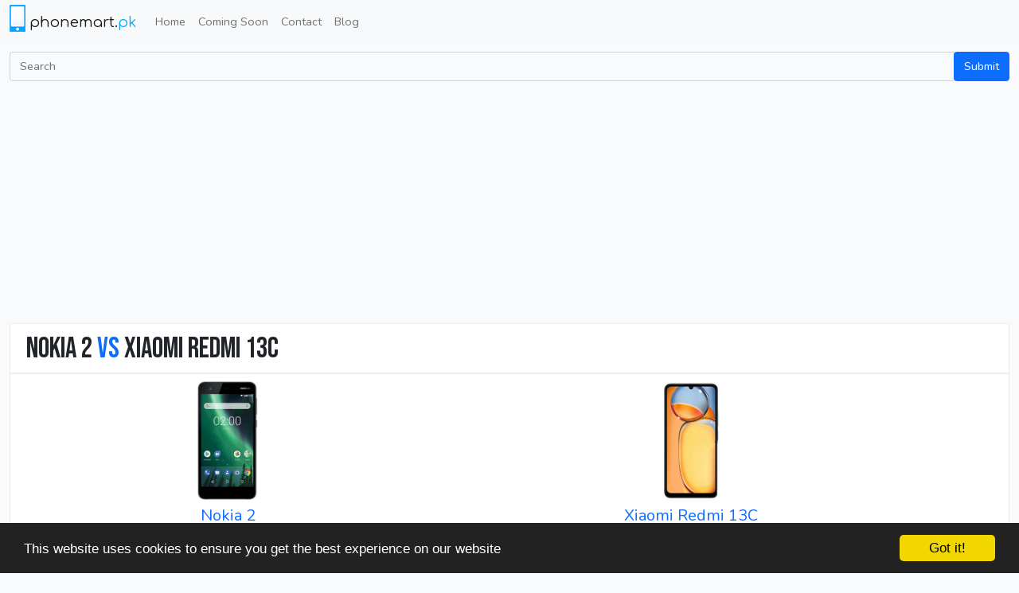

--- FILE ---
content_type: text/html; charset=UTF-8
request_url: https://phonemart.pk/mobile/compare/nokia_2/xiaomi_redmi-13c
body_size: 4910
content:
<!DOCTYPE html>
<html lang="en">
  <head>
    
    <meta charset="utf-8">
    <title>Nokia 2 VS Xiaomi Redmi 13C</title>
    <meta name="viewport" content="width=device-width, initial-scale=1">
    <meta name="description" content="Compare prices and specifications of Nokia 2 and Xiaomi Redmi 13C">
    <meta name="author" content="">
    <!-- styles -->
    <link rel="stylesheet" href="https://phonemart.pk/css/phonemart.css">
    
    <link rel="preload" href="https://phonemart.pk/css/tipuedrop.css" as="style" onload="this.onload=null;this.rel='stylesheet'">
    <noscript><link rel="stylesheet" href="https://phonemart.pk/css/tipuedrop.css"></noscript>    
    
    <link rel="preload" href="https://phonemart.pk/css/styles.css" as="style" onload="this.onload=null;this.rel='stylesheet'">
    <noscript><link rel="stylesheet" href="https://phonemart.pk/css/styles.css"></noscript>

    <link rel="preload" href="https://phonemart.pk/css/lstyles.css" as="style" onload="this.onload=null;this.rel='stylesheet'">
    <noscript><link rel="stylesheet" href="https://phonemart.pk/css/lstyles.css"></noscript>

    <link rel="preload" href="https://phonemart.pk/css/lightbox.css" as="style" onload="this.onload=null;this.rel='stylesheet'">
    <noscript><link rel="stylesheet" href="https://phonemart.pk/css/lightbox.css"></noscript>
    


    <script type="text/javascript">var switchTo5x=true;</script>
    <script src="https://ajax.googleapis.com/ajax/libs/jquery/3.6.0/jquery.min.js"></script>
    <script async src="https://phonemart.pk/js/scripts-dist.js"></script>
    <script async src="https://pagead2.googlesyndication.com/pagead/js/adsbygoogle.js?client=ca-pub-4332021958046536" crossorigin="anonymous"></script>
        <!-- Begin Cookie Consent plugin by Silktide - http://silktide.com/cookieconsent -->
    <script defer type="text/javascript">
        window.cookieconsent_options = {"message":"This website uses cookies to ensure you get the best experience on our website","dismiss":"Got it!","learnMore":"More info","link":null,"theme":"dark-bottom"};
    </script>

    <script defer type="text/javascript" src="//cdnjs.cloudflare.com/ajax/libs/cookieconsent2/1.0.9/cookieconsent.min.js"></script>
    <!-- End Cookie Consent plugin -->
    
    <!-- Global site tag (gtag.js) - Google Analytics -->
    <script async src="https://www.googletagmanager.com/gtag/js?id=G-MJV9CY1K68"></script>
    <script>
      window.dataLayer = window.dataLayer || [];
      function gtag(){dataLayer.push(arguments);}
      gtag('js', new Date());

      gtag('config', 'G-MJV9CY1K68');
    </script>

    <script>
      function getUrlVars() {
        for (var e, t = [], r = window.location.href.slice(window.location.href.indexOf("?") + 1).split("&"), i = 0; i < r.length; i++) e = r[i].split("="), t.push(e[0]), t[e[0]] = e[1];
        return t
      }
    </script>

    <!-- fav and touch icons -->
    <link rel="shortcut icon" href="https://phonemart.pk/ico/favicon.ico">
    <link rel="apple-touch-icon-precomposed" sizes="144x144" href="ico/apple-touch-icon-144-precomposed.png">
    <link rel="apple-touch-icon-precomposed" sizes="114x114" href="ico/apple-touch-icon-114-precomposed.png">
    <link rel="apple-touch-icon-precomposed" sizes="72x72" href="ico/apple-touch-icon-72-precomposed.png">
    <link rel="apple-touch-icon-precomposed" href="ico/apple-touch-icon-57-precomposed.png">


    <link rel="preconnect" href="https://fonts.googleapis.com">
    <link rel="preconnect" href="https://fonts.gstatic.com" crossorigin>
    
    <link rel="preload" href="https://fonts.googleapis.com/css2?family=Comfortaa&family=Material+Icons&family=Bebas+Neue&display=swap" as="style" onload="this.onload=null;this.rel='stylesheet'">
    <noscript><link href="https://fonts.googleapis.com/css2?family=Comfortaa&family=Material+Icons&family=Bebas+Neue&display=swap" rel="stylesheet"></noscript>

    
  </head>

  <body>
    <div id="fb-root"></div>
    <script defer>(function(d, s, id) {
      var js, fjs = d.getElementsByTagName(s)[0];
      if (d.getElementById(id)) return;
      js = d.createElement(s); js.id = id;
      js.src = "//connect.facebook.net/en_US/all.js#xfbml=1";
      fjs.parentNode.insertBefore(js, fjs);
    }(document, 'script', 'facebook-jssdk'));
    </script>
                  <div class="navbar navbar-expand-lg navbar-light bg-light" role="navigation">
      <div class="container-xxl">

        <a class="navbar-brand" href="/">
          <span class="logo"><img src="https://phonemart.pk/images/logo.png" alt="Logo"></span>
          <span class="logo-text">phonemart.<span class="pk">pk</span></span>
        </a>
        
        <button class="navbar-toggler" type="button" data-bs-toggle="collapse" data-bs-target="#navbarSupportedContent" aria-controls="navbarSupportedContent" aria-expanded="false" aria-label="Toggle navigation">
          <span class="navbar-toggler-icon"></span>
        </button>

        <div class="navbar-collapse collapse" id="navbarSupportedContent">
          <ul class="navbar-nav me-auto mb-2 mb-lg-0">
            <!--<li class="dropdown">-->
                <!--<a href="#" class="dropdown-toggle" data-toggle="dropdown"><span class="fa fa-navicon fa-lg"></span> <span class="caret"></span></a>-->

                <!--<ul class="dropdown-menu" role="menu">-->
                  <li class = "nav-item"
                                         class ="active"
                                        >
                    <a class="nav-link" href="/">Home</a></li>
                  <li class = "nav-item"
                                    >
                    <a class="nav-link" href="https://phonemart.pk/mobiles/comingsoon">Coming Soon</a>
                  </li>

                  


                  
                  <li class = "nav-item"
                                    ><a class="nav-link" href="https://phonemart.pk/home/contact_us">Contact</a></li>
                  <li class = "nav-item"
                  ><a class="nav-link" href="https://phonemart.pk/blog">Blog</a></li>
                  
                                  <!--</ul>-->
            <!--</li>-->
            </ul>
          </div><!--/.nav-collapse -->
      </div>
    </div>
        <div class="container-xxl">
      <div class="row">
          <div class="col-xs-12 margintop10">
              <form class="" role="search" action="https://phonemart.pk/search" method="get">
               <div class="input-group">
                 <input type="text" class="form-control" placeholder="Search" name="q"  id="search"  autocomplete="off">
                 <span class="input-group-btn"><input type="submit" class="btn btn-primary" value="Submit"/></span>
               </div>
                                <div id="tipue_drop_content"></div>
                           </form>
          </div>
      </div>
    </div>
            <div class="container-xxl">      
      <div class="row">
		
	<div class="span10">
		<div style="display:none;">
	<form id="buy_form" method="POST" action="/checkout">
		<input type="hidden" name="mob_id" id="buy_mob_id" value="0"/></form>
</div>
		<div class="col-md-8">
    <div class="compare-wrapper nvisibility" style="bottom:-5px" id="compare_queue">
        <div class="header compare-header">
            <h4>Compare<a class="btn-light btn-sm ms-2" href="javascript:;" onClick="return toggle_compare()"><span class="material-icons md-18 text-black">swap_vert</span></a></h4>
        </div>
        <div class="compare">
            <div class="remove-btns">
                <a  class="btn btn-red btn-small nvisibility" id="btn-rm1" onClick="return removeCompare('btn-rm1')">X</a>
                <a  class="btn btn-red btn-small nvisibility" id="btn-rm2" onClick="return removeCompare('btn-rm2')">X</a>
            </div>
            <div class="compare-imgs">
                <div class="image">
                    <img id="imgcmp1" src="https://phonemart.pk/images/image_placeholder.png" alt="Compare Mobile 1">
                </div>
                <div class="image">
                    <img id="imgcmp2" src="https://phonemart.pk/images/image_placeholder.png" alt="Compare Mobile 2">
                </div>
            </div>
            <!--<div class="compare-btn">-->
                    <a class ="compare-btn btn btn-small btn-primary disabled">Compare</a>
            <!--</div>-->
        </div>        
    </div>
</div>		<div class="compare-table-wrapper mt-1">

			<div class="white-box-with-border"><h1 class="">Nokia 2 <span class="text-primary">vs</span> Xiaomi Redmi 13C</h1></div>
			<table class="table white-box-with-border">
				<tr>
					<th class="compare-header"></th>
					<th class="compare-img compare-header">
						<div class="d-flex flex-column align-items-center">
							<img src="https://phonemart.pk/uploads/57a81fd309c16c5cda4dea44097fa05be99afde4/mainpic.jpg" height="150px" alt="">
							<div class="mt-2"><a href="https://phonemart.pk/nokia/2"><h4>Nokia 2</h4> </div></a>
							<div>
							<span class="btn-group buy-btn-group btn-group-vertical">
								<a href="https://phonemart.pk/nokia/2" class="btn btn-red"> 								Rs -1
								</a>
							</span>
							</div>
						</div>
					</th>
					<th class="compare-img compare-header">
						<div class="d-flex flex-column align-items-center">
							<img src="https://phonemart.pk/uploads/4f147da75fa8ca09fbf068e60cfa9aea1975e779/mainpic.jpg" height="150px" alt="">
							<div class="mt-2"><a href="https://phonemart.pk/xiaomi/redmi-13c"><h4>Xiaomi Redmi 13C</h4></a> </div>
							<span class="btn-group buy-btn-group btn-group-vertical">
								<a class="btn btn-red"> Coming Soon
								</a>
							</span>
						</div>
					</th>
				</tr>
							      	      	      			
			      <tr>
					
			      	<th>
			      		2G Network
			      	</th>
			      	<td>
			      								SIM1: GSM 850 / 900 / 1800 / 1900SIM2: GSM 850 / 900 / 1800 / 1900  
									      		
			      	</td>
			      	<td>
			      								SIM1: GSM 850 / 900 / 1800 / 1900SIM2: GSM 850 / 900 / 1800 / 1900  
									      	</td>

			      </tr>
			      							      	      	      			
			      <tr>
					
			      	<th>
			      		3G Network
			      	</th>
			      	<td>
			      								HSDPA 850 / 900 / 1900 / 2100  
									      		
			      	</td>
			      	<td>
			      								HSDPA 850 / 900 / 1900 / 2100  
									      	</td>

			      </tr>
			      							      	      	      			
			      <tr>
					
			      	<th>
			      		4G Network
			      	</th>
			      	<td>
			      								LTE band 1(2100), 3(1800), 5(850), 7(2600), 8(900), 20(800), 28(700), 38(2600), 40(2300)  
									      		
			      	</td>
			      	<td>
			      								LTE band 1(2100), 3(1800), 5(850), 7(2600), 8(900), 38(2600), 39(1900), 40(2300), 41(2500)  
									      	</td>

			      </tr>
			      							      							      							      	      	      			
			      <tr>
					
			      	<th>
			      		Dimensions
			      	</th>
			      	<td>
			      								143.5 x 71.3 x 9.3 mm  
									      		
			      	</td>
			      	<td>
			      								168 x 78 x 8.1 mm  
									      	</td>

			      </tr>
			      							      	      	      			
			      <tr>
					
			      	<th>
			      		Sim Type
			      	</th>
			      	<td>
			      								Dual Sim, Dual Standby (Nano-SIM)  
									      		
			      	</td>
			      	<td>
			      								Dual Sim, Dual Standby (Nano-SIM)  
									      	</td>

			      </tr>
			      							      	      	      			
			      <tr>
					
			      	<th>
			      		Weight
			      	</th>
			      	<td>
			      								N/A  
									      		
			      	</td>
			      	<td>
			      								192 g  
									      	</td>

			      </tr>
			      							      	      	      			
			      <tr>
					
			      	<th>
			      		Display Type
			      	</th>
			      	<td>
			      								LTPS IPS LCD Capacitive Touchscreen, 16M Colors, Multitouch  
									      		
			      	</td>
			      	<td>
			      								IPS LCD Capacitive Touchscreen, 16M Colors, Multitouch   90Hz, 450 nits (typ), 600 nits (HBM)  
									      	</td>

			      </tr>
			      							      	      	      			
			      <tr>
					
			      	<th>
			      		Display Size
			      	</th>
			      	<td>
			      								720 x 1280 Pixels (~294 PPI)  
									      		
			      	</td>
			      	<td>
			      								6.74 Inches   720 x 1600 Pixels (~260 PPI)  
									      	</td>

			      </tr>
			      							      							      	      	      			
			      <tr>
					
			      	<th>
			      		Protection
			      	</th>
			      	<td>
			      								Corning Gorilla Glass 3  
									      		
			      	</td>
			      	<td>
			      								Corning Gorilla Glass  
									      	</td>

			      </tr>
			      							      	      	      			
			      <tr>
					
			      	<th>
			      		Memory
			      	</th>
			      	<td>
			      								8GB Built-in, 1GB RAM  
									      		
			      	</td>
			      	<td>
			      								128GB Built-in, 4GB RAM  
									      	</td>

			      </tr>
			      							      	      	      			
			      <tr>
					
			      	<th>
			      		Card slot
			      	</th>
			      	<td>
			      								microSD Card (supports upto 128GB)(Dedicated Slot)  
									      		
			      	</td>
			      	<td>
			      								microSDXC (dedicated slot)  
									      	</td>

			      </tr>
			      							      							      	      	      			
			      <tr>
					
			      	<th>
			      		GPRS
			      	</th>
			      	<td>
			      								Yes
									      		
			      	</td>
			      	<td>
			      								Yes
									      	</td>

			      </tr>
			      							      	      	      			
			      <tr>
					
			      	<th>
			      		EDGE
			      	</th>
			      	<td>
			      					      		
			      	</td>
			      	<td>
			      								Yes
									      	</td>

			      </tr>
			      							      							      	      	      			
			      <tr>
					
			      	<th>
			      		WLAN
			      	</th>
			      	<td>
			      								Wi-Fi 802.11 b/g/n, hotspot  
									      		
			      	</td>
			      	<td>
			      								Wi-Fi 802.11 a/b/g/n/ac, dual-band  
									      	</td>

			      </tr>
			      							      							      	      	      			
			      <tr>
					
			      	<th>
			      		BlueTooth
			      	</th>
			      	<td>
			      								v4.1 with A2DP, LE  
									      		
			      	</td>
			      	<td>
			      								v5.3 with A2DP, LE  
									      	</td>

			      </tr>
			      							      	      	      			
			      <tr>
					
			      	<th>
			      		USB
			      	</th>
			      	<td>
			      								microUSB 2.0  
									      		
			      	</td>
			      	<td>
			      								USB Type-C 2.0  
									      	</td>

			      </tr>
			      							      	      	      			
			      <tr>
					
			      	<th>
			      		NFC
			      	</th>
			      	<td>
			      								No  
									      		
			      	</td>
			      	<td>
			      								Yes  
									      	</td>

			      </tr>
			      							      	      	      			
			      <tr>
					
			      	<th>
			      		GPS
			      	</th>
			      	<td>
			      								Yes + A-GPS support &amp; Glonass, BDS  
									      		
			      	</td>
			      	<td>
			      								Yes + A-GPS support &amp; Glonass, BDS  
									      	</td>

			      </tr>
			      							      	      	      			
			      <tr>
					
			      	<th>
			      		Main Camera
			      	</th>
			      	<td>
			      								Geo-tagging, touch focus, Video ([email protected])  
									      		
			      	</td>
			      	<td>
			      								Triple camera: 50 MP, f/1.8, 28mm (wide), PDAF + 2 MP, f/2.4, (macro) + 0.08 MP (auxiliary lens), LED Flash   Phase detection, geo-tagging, touch focus, face detection, HDR, panorama, Video (1080p@30fps)  
									      	</td>

			      </tr>
			      							      	      	      			
			      <tr>
					
			      	<th>
			      		Front Camera
			      	</th>
			      	<td>
			      								5 MP  
									      		
			      	</td>
			      	<td>
			      								8 MP, f/2.0, HDR, Video (1080p@30fps)  
									      	</td>

			      </tr>
			      							      	      	      			
			      <tr>
					
			      	<th>
			      		OS
			      	</th>
			      	<td>
			      								Android v7.1.1 Nougat  
									      		
			      	</td>
			      	<td>
			      								Android 13 OS  
									      	</td>

			      </tr>
			      							      	      	      			
			      <tr>
					
			      	<th>
			      		Chipset
			      	</th>
			      	<td>
			      								Qualcomm MSM8909v2 Snapdragon 212  
									      		
			      	</td>
			      	<td>
			      								Mediatek MT6769Z Helio G85 (12nm)  
									      	</td>

			      </tr>
			      							      	      	      			
			      <tr>
					
			      	<th>
			      		Processor
			      	</th>
			      	<td>
			      								1.3 GHz Quad Core Cortex A7  
									      		
			      	</td>
			      	<td>
			      								Octa-core (2 x 2.0 GHz Cortex-A75 + 6 x 1.8 GHz Cortex-A55)  
									      	</td>

			      </tr>
			      							      	      	      			
			      <tr>
					
			      	<th>
			      		GPU
			      	</th>
			      	<td>
			      								Adreno 304   
									      		
			      	</td>
			      	<td>
			      								Mali-G52 MC2  
									      	</td>

			      </tr>
			      							      	      	      			
			      <tr>
					
			      	<th>
			      		Sensors
			      	</th>
			      	<td>
			      								Accelerometer, Compass, Proximity  
									      		
			      	</td>
			      	<td>
			      								Accelerometer, Compass, Fingerprint (side mounted), Virtual proximity sensing  
									      	</td>

			      </tr>
			      							      	      	      			
			      <tr>
					
			      	<th>
			      		Browser
			      	</th>
			      	<td>
			      								HTML5  
									      		
			      	</td>
			      	<td>
			      								HTML5  
									      	</td>

			      </tr>
			      							      							      	      	      			
			      <tr>
					
			      	<th>
			      		Sound
			      	</th>
			      	<td>
			      								3.5mm Audio Jack, MP4/H.264 player, MP3/WAV/eAAC+/FLAC player, Speaker Phone  
									      		
			      	</td>
			      	<td>
			      								3.5mm Audio Jack, Speaker Phone  
									      	</td>

			      </tr>
			      							      	      	      			
			      <tr>
					
			      	<th>
			      		Colors
			      	</th>
			      	<td>
			      								Pewter/Black, Pewter/White, Copper/Black  
									      		
			      	</td>
			      	<td>
			      								Midnight Black, Navy Blue, Glacier White, Clover Green  
									      	</td>

			      </tr>
			      							      	      	      			
			      <tr>
					
			      	<th>
			      		Battery
			      	</th>
			      	<td>
			      								(Li-ion Non removable), 4100 mAh  
									      		
			      	</td>
			      	<td>
			      								(Li-Po Non removable), 5000 mAh   - Fast battery 18W wired, PD  
									      	</td>

			      </tr>
			      							      							      							      	      	      			
			      <tr>
					
			      	<th>
			      		Misc
			      	</th>
			      	<td>
			      								Photo/video editor, Document viewer  
									      		
			      	</td>
			      	<td>
			      								SMS(threaded view), MMS, Email, Push Mail, IM   NFC (market dependent), Photo/video editor, Document viewer  
									      	</td>

			      </tr>
			      				
			</table>

		</div>		
	</div>
</div>					

      <hr>

    </div> <!-- /container -->
    <footer>
    <div class="footer">
      <div class="container">
        
          <div class="row pb-4">
            <div class="col-md-4 footercol">
              <h4>Contact Us</h4>
              <ul>
                
                <li><span class="bold-text"><i class="icon-envelope-alt"></i></span> support@phonemart.pk</li>
                
              </ul>
            </div>
            <div class="col-md-5 footercol">
              <h4 id="middleheading">Connect With Us</h4>
              <ul id="social-icons">
                <li><a href="https://www.facebook.com/phonemartpk"> <img src="https://phonemart.pk/images/facebook-64px.png" alt="Follow us on Facebook"></a> </li> 
                <li><a href="https://twitter.com/phonemartpk"> <img src="https://phonemart.pk/images/twitter-64px.png" alt="Follow us on Twitter"></a> </li>
                <li><a href="http://tune.pk/user/phonemart.pk"> <img src="https://phonemart.pk/images/tune-64px.png" alt="Follow us on Tune.pk"> </a></li>
              </ul>
            </div>
            <div class="col-md-3 footercol">
                <hr class="d-sm-none"/>
              <h4>Links</h4>
              <ul class="footer-links-list">
                <li><a href="https://phonemart.pk">  <span class="bold-text"><i class="icon-home"></i></span> Home</a></li>
                
                <li><a href="https://phonemart.pk/home/contact_us">  <span class="bold-text"><i class="icon-envelope-alt"></i></span> Contact Us</a></li>
              </ul>
            </div>

          </div>
      </div>
    </div>
    <div class="footer-bottom">
      <div class="container">
      <div class="row">
      <div class="col-md-12">
        <p>&copy;<span class="logo-text">phonemart.<span class="pk me-1">pk</span></span>2012-2026</p>
      </div>
      </div>
      </div>
    </div>
    </footer>
    <!-- javascript
    ================================================== -->
    <!-- Placed at the end of the document so the pages load faster -->    
    <script async src="https://phonemart.pk/js/app.js"></script>
    <script async src="https://phonemart.pk/js/lightbox.js"></script>
    <script async type="text/javascript" src="https://ajax.aspnetcdn.com/ajax/jquery.validate/1.13.1/jquery.validate.min.js"></script>
    <script src="https://phonemart.pk/js/lazyload-min.js"></script>
      </body>
</html>


--- FILE ---
content_type: text/html; charset=utf-8
request_url: https://www.google.com/recaptcha/api2/aframe
body_size: 267
content:
<!DOCTYPE HTML><html><head><meta http-equiv="content-type" content="text/html; charset=UTF-8"></head><body><script nonce="pyqmJKqMVtJ3jrprG7sH2A">/** Anti-fraud and anti-abuse applications only. See google.com/recaptcha */ try{var clients={'sodar':'https://pagead2.googlesyndication.com/pagead/sodar?'};window.addEventListener("message",function(a){try{if(a.source===window.parent){var b=JSON.parse(a.data);var c=clients[b['id']];if(c){var d=document.createElement('img');d.src=c+b['params']+'&rc='+(localStorage.getItem("rc::a")?sessionStorage.getItem("rc::b"):"");window.document.body.appendChild(d);sessionStorage.setItem("rc::e",parseInt(sessionStorage.getItem("rc::e")||0)+1);localStorage.setItem("rc::h",'1768986136555');}}}catch(b){}});window.parent.postMessage("_grecaptcha_ready", "*");}catch(b){}</script></body></html>